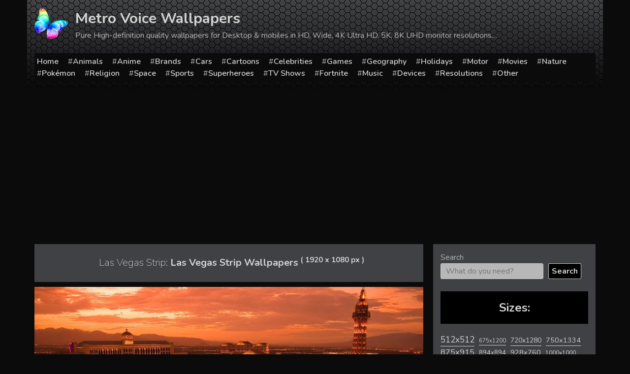

--- FILE ---
content_type: text/html; charset=utf-8
request_url: https://www.google.com/recaptcha/api2/aframe
body_size: 263
content:
<!DOCTYPE HTML><html><head><meta http-equiv="content-type" content="text/html; charset=UTF-8"></head><body><script nonce="cL_S1y40ny5adkrpyses1Q">/** Anti-fraud and anti-abuse applications only. See google.com/recaptcha */ try{var clients={'sodar':'https://pagead2.googlesyndication.com/pagead/sodar?'};window.addEventListener("message",function(a){try{if(a.source===window.parent){var b=JSON.parse(a.data);var c=clients[b['id']];if(c){var d=document.createElement('img');d.src=c+b['params']+'&rc='+(localStorage.getItem("rc::a")?sessionStorage.getItem("rc::b"):"");window.document.body.appendChild(d);sessionStorage.setItem("rc::e",parseInt(sessionStorage.getItem("rc::e")||0)+1);localStorage.setItem("rc::h",'1769142063211');}}}catch(b){}});window.parent.postMessage("_grecaptcha_ready", "*");}catch(b){}</script></body></html>